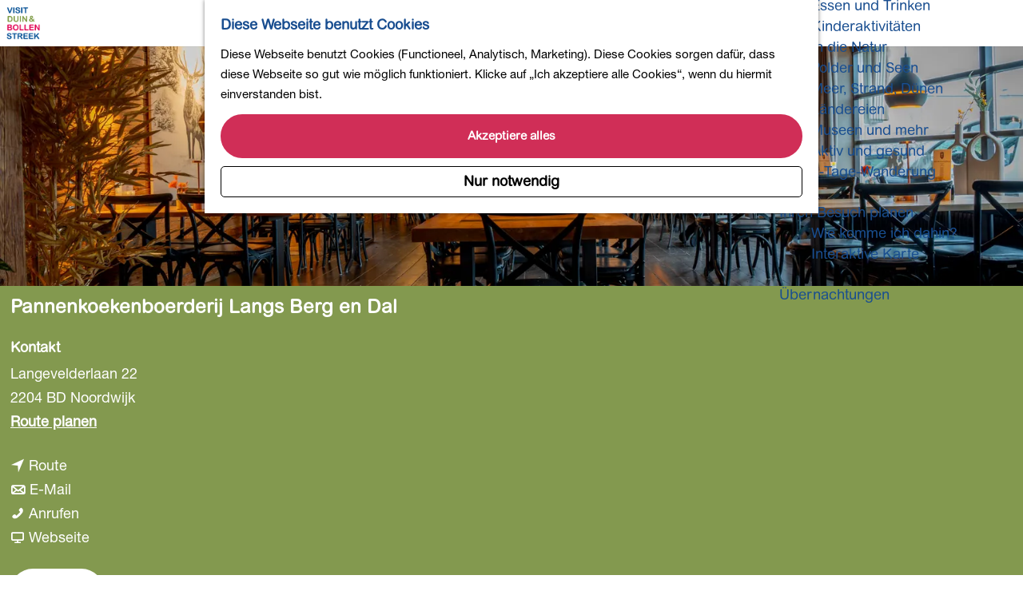

--- FILE ---
content_type: text/html; charset=UTF-8
request_url: https://www.visitduinenbollenstreek.nl/de/standorte/556953760/pannenkoekenboerderij-langs-berg-en-dal
body_size: 12978
content:
<!DOCTYPE html>
<html lang="de">
<head>
    <meta charset="utf-8">
    <meta http-equiv="X-UA-Compatible" content="IE=edge">
    <meta name="viewport" content="width=device-width, initial-scale=1.0">
    <meta name="theme-color" content="#194E90">
    <meta name="msvalidate.01" content="0165B6DFBFDC76DB95E5AD1E4C980388" />

    <title>
    Pannenkoekenboerderij Langs Berg en Dal | Visit Duin- &amp; Bollenstreek
    </title>

                                            <script>
                window.dataLayer = window.dataLayer || [];
                function gtag(){dataLayer.push(arguments);}

                gtag('consent', 'default', {
                    'ad_personalization': 'denied',
                    'ad_storage': 'denied',
                    'ad_user_data': 'denied',
                    'analytics_storage': 'denied',
                    'functionality_storage': 'denied',
                    'personalization_storage': 'denied',
                    'security_storage': 'granted',
                    'wait_for_update': 500
                });
                gtag('set', 'ads_data_redaction', true);
            </script>
                                    <!-- Google Tag Manager -->
            <script>(function(w,d,s,l,i){w[l]=w[l]||[];w[l].push(
                    {'gtm.start': new Date().getTime(),event:'gtm.js'}
                );var f=d.getElementsByTagName(s)[0],
                    j=d.createElement(s),dl=l!='dataLayer'?'&l='+l:'';j.async=true;j.src=
                    'https://www.googletagmanager.com/gtm.js?id='+i+dl;f.parentNode.insertBefore(j,f);
                })(window,document,'script','dataLayer','GTM-TRG8XSC');
            </script>
            <!-- End Google Tag Manager -->
                                

                        <link rel="alternate" href="https://www.visitduinenbollenstreek.nl/nl/locaties/556953760/pannenkoekenboerderij-langs-berg-en-dal" hreflang="nl"/>
            <link rel="alternate" href="https://www.visitduinenbollenstreek.nl/en/locations/556953760/pannenkoekenboerderij-langs-berg-en-dal" hreflang="en"/>
            <link rel="alternate" href="https://www.visitduinenbollenstreek.nl/de/standorte/556953760/pannenkoekenboerderij-langs-berg-en-dal" hreflang="de"/>
        
            

    <link rel="canonical" href="https://www.visitduinenbollenstreek.nl/de/standorte/556953760/pannenkoekenboerderij-langs-berg-en-dal" />



            <meta name="description" content="Pfannkuchen-Bauernhof Langs Berg en Dal ist das Restaurant in Noordwijk für herrliche Mahlzeiten mit Pfannkuchen oder andere Gerichte, eine Tasse Kaffee, einen Drink oder eine Feier.">
        
                                <meta property="og:title" content="Pannenkoekenboerderij Langs Berg en Dal" />
                                <meta property="og:description" content="Pfannkuchen-Bauernhof Langs Berg en Dal ist das Restaurant in Noordwijk für herrliche Mahlzeiten mit Pfannkuchen oder andere Gerichte, eine Tasse Kaffee, einen Drink oder eine Feier." />
                                <meta property="og:url" content="https://www.visitduinenbollenstreek.nl/de/standorte/556953760/pannenkoekenboerderij-langs-berg-en-dal" />
                                <meta property="og:type" content="website" />
                                                <meta property="og:image" content="https://assets.plaece.nl/thumb/xtkpeHcdUYbfrZVUZdFaDVQ1EXlhywin7q0P1FWjPEE/resizing_type:fit/width:650/height:366/gravity:sm/aHR0cHM6Ly9hc3NldHMucGxhZWNlLm5sL29kcC1ib2xsZW5zdHJlZWsvaW1hZ2UvbGFuZ3NiZXJnZW5kYWwtMS0zOTM2NjUwMjdfMDE5NGY3OGQtNWNjOC03N2FkLThiN2QtYjNlYWFjYWI5OWM1LmpwZw.jpg" />
                                                            <meta property="og:image" content="https://assets.plaece.nl/thumb/bpf5ufFQWYUfXPHdnK-46Oz1MdS2lmtD4Trf5upmlAM/resizing_type:fit/width:650/height:366/gravity:sm/aHR0cHM6Ly9hc3NldHMucGxhZWNlLm5sL29kcC1ib2xsZW5zdHJlZWsvaW1hZ2UvbGFuZ3NiZXJnZW5kYWwtMi0yMzY0ODkxMzM1XzAxOTRmNzhkLTVkMWMtN2Q3OC05YjNkLTg5ZGYyMjFjNzgxZS5qcGc.jpg" />
                                                            <meta property="og:image" content="https://assets.plaece.nl/thumb/HpNi2IwWhKx-lGoY8kM-KNehClIAsc_NMwjnxXtMm1w/resizing_type:fit/width:650/height:366/gravity:sm/aHR0cHM6Ly9hc3NldHMucGxhZWNlLm5sL29kcC1ib2xsZW5zdHJlZWsvaW1hZ2UvbGFuZ3NiZXJnZW5kYWwtMy0yOTY2MDEzMzlfMDE5NGY3OGQtNWQ1Yi03OTNkLTlmNjgtZjhhYzFjNzQxY2I4LmpwZw.jpg" />
                                                            <meta property="og:image" content="https://assets.plaece.nl/thumb/D_uJV8uBpoBrzc2Hm_wfejzJKqyL3Hs0fbe4vbXiac8/resizing_type:fit/width:650/height:366/gravity:sm/aHR0cHM6Ly9hc3NldHMucGxhZWNlLm5sL29kcC1ib2xsZW5zdHJlZWsvaW1hZ2UvbGFuZ3NiZXJnZW5kYWwtNC0yMjQxOTM5NDdfMDE5NGY3OGQtNWRjYy03OTAxLTllYzctZDA4NTNhNjdjYTE4LmpwZw.jpg" />
                        

                                <meta name="twitter:card" content="summary" />
                                <meta name="twitter:title" content="Pannenkoekenboerderij Langs Berg en Dal" />
                                <meta name="twitter:description" content="Pfannkuchen-Bauernhof Langs Berg en Dal ist das Restaurant in Noordwijk für herrliche Mahlzeiten mit Pfannkuchen oder andere Gerichte, eine Tasse Kaffee, einen Drink oder eine Feier." />
            






    
        <link rel="shortcut icon" href="/build/assets/favicon.b3782dc34b02445488b1.ico" type="image/x-icon">
<link rel="apple-touch-icon" href="/build/assets/apple-touch-icon-152x152.e8363d3405fa63065d35.png">


        <link rel="preconnect" href="https://use.typekit.net" crossorigin />
    <link rel="stylesheet" href="https://use.typekit.net/djn4hvy.css">
    <link rel="stylesheet" href="https://fast.fonts.net/lt/1.css?apiType=css&c=72a6516a-13ea-413d-ad79-37821356080a&fontids=5664093,5698335">

            <link rel="stylesheet" href="/build/main.38f66764b4fc518eaab0.css">
    <link rel="stylesheet" href="/build/main-print.fe092b48f57aaf4ba50a.css" media="print">


        <script src="/build/runtime.d1024ca4c2cc37453379.bundle.js" defer></script>
<script src="/build/main.adc33aba42791edbbb5f.bundle.js" defer></script>

<script>
    var odpClientApi = 'https\u003A\/\/www.visitduinenbollenstreek.nl\/_client\/de\/odp\/api';
    var clientFavorites = 'https\u003A\/\/www.visitduinenbollenstreek.nl\/_client\/favorite';
</script>


        
    <script src="https://cdnjs.cloudflare.com/ajax/libs/jquery/2.2.4/jquery.min.js" integrity="sha512-DUC8yqWf7ez3JD1jszxCWSVB0DMP78eOyBpMa5aJki1bIRARykviOuImIczkxlj1KhVSyS16w2FSQetkD4UU2w==" crossorigin="anonymous" referrerpolicy="no-referrer"></script>
</head>

<body class="body--theme-default " data-ga-value=556953760                                                     data-has-no-pageparts="true"
             data-instant-intensity="viewport" data-cookie-bundle-enabled="true">
                                                    <!-- Google Tag Manager (noscript) -->
            <noscript>
                <iframe src="https://www.googletagmanager.com/ns.html?id=GTM-TRG8XSC"
                    height="0" width="0" style="display:none;visibility:hidden"></iframe>
            </noscript>
            <!-- End Google Tag Manager (noscript) -->
                        

                
    <header class="main-header navigation-is-closed">
        <a href="#main" class="header__skiplink">Direkt zum Hauptinhalt</a>
        <div class="container-fluid">
                            <a href="/de" class="main-header__logo">
            <img src="/build/assets/general/logo.29993b9cf4650c3cbedf.png"
                    alt="Visit Duin- &amp; Bollenstreek Logo"
                    class="main-header__logo__img">
            <span class="sr-only">Gehen Sie zur Homepage</span>
        </a>
    
                    <nav id="main-nav" class="main-header__nav main-nav" aria-label="Primär">
        <ul class="menu">
                                                                                                                                <li class="main-nav__parent-wrapper main-nav-parent__theme--default">
                <a href="/de/kalender" class="main-nav__link main-nav__link-parent       main-nav-parent-link__theme--default"
                                
                >
                            <span class="main-nav__link-title button-content--reset">Kalender</span>
                                                                                                                                    </a>
                                </li>
                                                                                            <li class="main-nav__parent-wrapper main-nav__parent-wrapper--has-children" data-a11y="close">
                                                        <a href="/de/die-region" class="main-nav__link main-nav__link-parent main-nav__link--has-children      main-nav-parent-link__theme--default"
                aria-haspopup="true" aria-expanded="false"
                aria-controls="menu__children-17"                
                >
                            <span class="main-nav__link-title button-content--reset">Die Region</span>
                                                                                                                                    </a>
                                                                                    <ul id="menu__children-17" class="menu__children">
                                                                    <li class="main-nav__child-wrapper main-nav-child__theme--default">
                <a href="/de/die-region/warmond" class="main-nav__link main-nav__link-child       main-nav-child-link__theme--default"
                                
                >
                            <span class="main-nav__link-title button-content--reset">Warmond</span>
                                                                                                                                    </a>
                                </li>
                                                                        <li class="main-nav__child-wrapper main-nav-child__theme--default">
                <a href="/de/die-region/noordwijk" class="main-nav__link main-nav__link-child       main-nav-child-link__theme--default"
                                
                >
                            <span class="main-nav__link-title button-content--reset">Noordwijk</span>
                                                                                                                                    </a>
                                </li>
                                                                        <li class="main-nav__child-wrapper main-nav-child__theme--default">
                <a href="/de/die-region/lisse" class="main-nav__link main-nav__link-child       main-nav-child-link__theme--default"
                                
                >
                            <span class="main-nav__link-title button-content--reset">Visit Lisse Fremdenverkehrsbüro</span>
                                                                                                                                    </a>
                                </li>
                                                </ul>
                                            </li>
                                    <li class="main-nav__parent-wrapper main-nav__parent-wrapper--has-children" data-a11y="close">
                                                        <a href="/de/sehen-und-tun" class="main-nav__link main-nav__link-parent main-nav__link--has-children      main-nav-parent-link__theme--default"
                aria-haspopup="true" aria-expanded="false"
                aria-controls="menu__children-23"                
                >
                            <span class="main-nav__link-title button-content--reset">Sehen und Tun</span>
                                                                                                                                    </a>
                                                                                    <ul id="menu__children-23" class="menu__children">
                                                                    <li class="main-nav__child-wrapper main-nav-child__theme--default">
                <a href="/de/sehen-und-tun/radfahren" class="main-nav__link main-nav__link-child       main-nav-child-link__theme--default"
                                
                >
                            <span class="main-nav__link-title button-content--reset">Radfahren</span>
                                                                                                                                    </a>
                                </li>
                                                                        <li class="main-nav__child-wrapper main-nav-child__theme--default">
                <a href="/de/sehen-und-tun/wandern" class="main-nav__link main-nav__link-child       main-nav-child-link__theme--default"
                                
                >
                            <span class="main-nav__link-title button-content--reset">Wandern</span>
                                                                                                                                    </a>
                                </li>
                                                                        <li class="main-nav__child-wrapper main-nav-child__theme--default">
                <a href="/de/sehen-und-tun/einkaufen" class="main-nav__link main-nav__link-child       main-nav-child-link__theme--default"
                                
                >
                            <span class="main-nav__link-title button-content--reset">Einkaufen</span>
                                                                                                                                    </a>
                                </li>
                                                                        <li class="main-nav__child-wrapper main-nav-child__theme--default">
                <a href="/de/sehen-und-tun/essen-und-trinken" class="main-nav__link main-nav__link-child       main-nav-child-link__theme--default"
                                
                >
                            <span class="main-nav__link-title button-content--reset">Essen und Trinken</span>
                                                                                                                                    </a>
                                </li>
                                                                        <li class="main-nav__child-wrapper main-nav-child__theme--default">
                <a href="/de/sehen-und-tun/kinderaktivitaten" class="main-nav__link main-nav__link-child       main-nav-child-link__theme--default"
                                
                >
                            <span class="main-nav__link-title button-content--reset">Kinderaktivitäten</span>
                                                                                                                                    </a>
                                </li>
                                                                        <li class="main-nav__child-wrapper main-nav-child__theme--default">
                <a href="/de/sehen-und-tun/in-die-natur" class="main-nav__link main-nav__link-child       main-nav-child-link__theme--default"
                                
                >
                            <span class="main-nav__link-title button-content--reset">In die Natur</span>
                                                                                                                                    </a>
                                </li>
                                                                        <li class="main-nav__child-wrapper main-nav-child__theme--default">
                <a href="/de/sehen-und-tun/polder-und-seen" class="main-nav__link main-nav__link-child       main-nav-child-link__theme--default"
                                
                >
                            <span class="main-nav__link-title button-content--reset">Polder und Seen</span>
                                                                                                                                    </a>
                                </li>
                                                                        <li class="main-nav__child-wrapper main-nav-child__theme--default">
                <a href="/de/sehen-und-tun/meer-strand-dunen" class="main-nav__link main-nav__link-child       main-nav-child-link__theme--default"
                                
                >
                            <span class="main-nav__link-title button-content--reset">Meer, Strand, Dünen</span>
                                                                                                                                    </a>
                                </li>
                                                                        <li class="main-nav__child-wrapper main-nav-child__theme--default">
                <a href="/de/sehen-und-tun/landereien" class="main-nav__link main-nav__link-child       main-nav-child-link__theme--default"
                                
                >
                            <span class="main-nav__link-title button-content--reset">Ländereien</span>
                                                                                                                                    </a>
                                </li>
                                                                        <li class="main-nav__child-wrapper main-nav-child__theme--default">
                <a href="/de/sehen-und-tun/musea-en-meer" class="main-nav__link main-nav__link-child       main-nav-child-link__theme--default"
                                
                >
                            <span class="main-nav__link-title button-content--reset">Museen und mehr</span>
                                                                                                                                    </a>
                                </li>
                                                                        <li class="main-nav__child-wrapper main-nav-child__theme--default">
                <a href="/de/sehen-und-tun/aktiv-und-gesund" class="main-nav__link main-nav__link-child       main-nav-child-link__theme--default"
                                
                >
                            <span class="main-nav__link-title button-content--reset">Aktiv und gesund</span>
                                                                                                                                    </a>
                                </li>
                                                                        <li class="main-nav__child-wrapper main-nav-child__theme--default">
                <a href="/de/sehen-und-tun/4-tage-wanderung" class="main-nav__link main-nav__link-child       main-nav-child-link__theme--default"
                                
                >
                            <span class="main-nav__link-title button-content--reset">4-Tage-Wanderung</span>
                                                                                                                                    </a>
                                </li>
                                                </ul>
                                            </li>
                                    <li class="main-nav__parent-wrapper main-nav__parent-wrapper--has-children" data-a11y="close">
                                                        <a href="/de/ihren-besuch-planen" class="main-nav__link main-nav__link-parent main-nav__link--has-children      main-nav-parent-link__theme--default"
                aria-haspopup="true" aria-expanded="false"
                aria-controls="menu__children-24"                
                >
                            <span class="main-nav__link-title button-content--reset">Ihren Besuch planen</span>
                                                                                                                                    </a>
                                                                                    <ul id="menu__children-24" class="menu__children">
                                                                    <li class="main-nav__child-wrapper main-nav-child__theme--default">
                <a href="/de/ihren-besuch-planen/wie-komme-ich-dahin" class="main-nav__link main-nav__link-child       main-nav-child-link__theme--default"
                                
                >
                            <span class="main-nav__link-title button-content--reset">Wie komme ich dahin?</span>
                                                                                                                                    </a>
                                </li>
                                                                        <li class="main-nav__child-wrapper main-nav-child__theme--default">
                <a href="/de/ihren-besuch-planen/interaktive-karte" class="main-nav__link main-nav__link-child       main-nav-child-link__theme--default"
                                
                >
                            <span class="main-nav__link-title button-content--reset">Interaktive Karte</span>
                                                                                                                                    </a>
                                </li>
                                                </ul>
                                            </li>
                                                                        <li class="main-nav__parent-wrapper main-nav-parent__theme--default">
                <a href="/de/ubernachtungen" class="main-nav__link main-nav__link-parent       main-nav-parent-link__theme--default"
                                
                >
                            <span class="main-nav__link-title button-content--reset">Übernachtungen</span>
                                                                                                                                    </a>
                                </li>
                                                                                                        </ul>
    </nav>
    <div class="main-nav__overlay"></div>

                <ul class="handles">
                                        
                                                                <li class="handles__item handles__item--map">
                    <a href="/de/ihren-besuch-planen/interaktive-karte" class="handles__link " >
                        <span class="handles__icon icon-font icon-fill-marker2" aria-hidden="true"></span>
                        <span class="handles__name">Karte</span>
                    </a>
                </li>
                    
                                                                <li class="handles__item handles__item--search">
                    <a href="/de/suchen" class="handles__link " >
                        <span class="handles__icon icon-font icon-fill-magnifyglass" aria-hidden="true"></span>
                        <span class="handles__name">Suchen</span>
                    </a>
                </li>
                    
                                <li class="handles__item handles__item--navigation">
                <button class="handles__link handles__link--menu" aria-haspopup="dialog" aria-controls="main-nav"
                        aria-expanded="false">
                    <span class="handles__icon icon-font icon-fill-menu" title="Menü"
                            aria-hidden="true"></span>
                    <span class="handles__name">Menü</span>
                </button>
            </li>
            </ul>

                                    <nav class="language-nav" data-a11y="close" aria-labelledby="language-nav-switcher" translate="no">
                            <span id="language-nav-switcher" class="sr-only">
                    Sprache auswählen
                    <span class="sr-only" aria-current="true">Aktuelle Sprache: Deutsch</span>
                </span>
                                        <button class="language-nav__item language-nav__item--de language-nav__active-lang"
                        aria-expanded="false" aria-controls="language-nav__items" aria-haspopup="true"
                        aria-labelledby="language-nav-switcher">
                    <span class="language-nav__text" aria-hidden="true">de</span>
                </button>
                <span class="language-nav__item language-nav__item--de language-nav__active-lang" aria-labelledby="language-nav-switcher">
                    <span class="language-nav__text" aria-hidden="true">de</span>
                </span>
                                        <div id="language-nav__items" class="language-nav__items">
                                                                                                        <a href="https://www.visitduinenbollenstreek.nl/nl/locaties/556953760/pannenkoekenboerderij-langs-berg-en-dal"
                                   class="language-nav__item language-nav__item--nl language-nav__link"
                                   lang="nl" hreflang="nl">
                                                                            <span class="language-nav__text" aria-hidden="true">nl</span>
                                                                                                                <span class="sr-only">Ga naar de Nederlandse pagina</span>
                                                                    </a>
                                                                                                                                                            <a href="https://www.visitduinenbollenstreek.nl/en/locations/556953760/pannenkoekenboerderij-langs-berg-en-dal"
                                   class="language-nav__item language-nav__item--en language-nav__link"
                                   lang="en" hreflang="en">
                                                                            <span class="language-nav__text" aria-hidden="true">en</span>
                                                                                                                <span class="sr-only">Go to the English page</span>
                                                                    </a>
                                                                                        </div>
                    </nav>
    
        </div>
    </header>

    
        <main id="main">
        
                
            

    <div class="odp-detail-container odp-detail-container--stretch-full odp-detail-container--stretch-full--location">
        <script type="application/ld+json">{
    "@context": "http://schema.org",
    "name": "Pannenkoekenboerderij Langs Berg en Dal",
    "description": "Pfannkuchen-Bauernhof Langs Berg en Dal ist das Restaurant in Noordwijk f\u00fcr herrliche Mahlzeiten mit Pfannkuchen oder andere Gerichte, eine Tasse Kaffee, einen Drink oder eine Feier.",
    "image": "https://assets.plaece.nl/odp-bollenstreek/image/langsbergendal-1-393665027_0194f78d-5cc8-77ad-8b7d-b3eaacab99c5.jpg",
    "@type": "Place",
    "address": {
        "@type": "PostalAddress",
        "addressCountry": "NL",
        "postalCode": "2204 BD",
        "streetAddress": "Langevelderlaan 22",
        "addressLocality": "Noordwijk"
    },
    "geo": {
        "latitude": 52.283276,
        "longitude": 4.486175,
        "@type": "GeoCoordinates"
    },
    "telephone": "+31 (0)252 - 372 474"
}</script>
                        <script>
          window.dataLayer = window.dataLayer || [];
          window.dataLayer.push({"categories":["pannenkoekenrestaurant"],"city":"Noordwijk"});
        </script>
    

        
                <div class="item-details general-content ">
                                    

                    
        <div class="item-details__item-details-header">
            <div class="item-details__contact-block">
                    <h1 class="item__title">Pannenkoekenboerderij Langs Berg en Dal</h1>

                                            <div class="odp-contact-information--container item-details__block">
                            <span class="anchor" id="item-details__contact-information"></span>
                                        <div class="odp-contact-information">
                                            <h2 class="odp-contact-information__header">Kontakt</h2>
                                                                                            <div class="odp-contact-information__column">
                                        <address class="odp-contact-information__address">
                                                                                                            
                
                                                        Langevelderlaan 22<br/>
                                                        2204 BD Noordwijk
                                    
    </address>

                                            <a                             href="https://www.google.com/maps/dir/?api=1&amp;destination=52.283276%2C4.486175"
                                                class="odp-contact-information__route__link"
                                                data-ga-category="item-generic"
                                                data-ga-action="generic-route"
                                                target="_blank"
                    >                Route planen
                <span class="sr-only">bis Pannenkoekenboerderij Langs Berg en Dal</span>
                <br/>
            </a>                                <p class="odp-contact-information__route__distance"
            data-controller="distance"
            data-distance-to-value="52.283276, 4.486175"
            data-distance-long-unit-value=" km"
            data-distance-short-unit-value=" m"
            data-distance-label-value="vanaf jouw locatie"
        >
        </p>
    
    
                            </div>
                                                                                        <div class="odp-contact-information__column">
                                <ul class="list--reset odp-contact-information__contact-options">
                                                                            <li class="list-item--reset contact-options__option contact-options__option--route">
            <a                             href="https://www.google.com/maps/dir/?api=1&amp;destination=52.283276%2C4.486175"
                                                class="contact-options__link"
                                                data-ga-category="item-generic"
                                                data-ga-action="generic-route"
                    >                    <span class="contact-information__icon contact-options__icon icon-font icon-fill-gps"
                          aria-hidden="true"></span>
                                            <span class="contact-options__short-label">Route</span>
                        <span class="contact-options__long-label">Route planen</span>
                                                                <span class="sr-only">bis Pannenkoekenboerderij Langs Berg en Dal</span>
                                    </a>        </li>
    
                                                                                                            <li class="list-item--reset contact-options__option contact-options__option--email">
            <a                             href="mailto:info@langsbergendal.nl"
                                                class="contact-options__link"
                                                data-ga-category="item-generic"
                                                data-ga-action="generic-email"
                    >                    <span class="contact-information__icon contact-options__icon icon-font icon-fill-envelope"
                          aria-hidden="true"></span>
                                            <span class="contact-options__short-label">E-Mail</span>
                        <span class="contact-options__long-label">Schicke eine E-Mail</span>
                                                                <span class="sr-only">bis Pannenkoekenboerderij Langs Berg en Dal</span>
                                    </a>        </li>
    
                                                                                                            <li class="list-item--reset contact-options__option contact-options__option--phone">
            <a                             href="tel:+31(0)252-372474"
                                                class="contact-options__link"
                                                data-ga-category="item-generic"
                                                data-ga-action="generic-phone"
                    >                    <span class="contact-information__icon contact-options__icon icon-font icon-fill-phone"
                          aria-hidden="true"></span>
                                            <span class="contact-options__short-label">Anrufen</span>
                        <span class="contact-options__long-label">Anrufen: +31 (0)252 - 372 474</span>
                                                                <span class="sr-only">Pannenkoekenboerderij Langs Berg en Dal</span>
                                    </a>        </li>
    
                                                                                                            <li class="list-item--reset contact-options__option contact-options__option--url">
            <a                             href="http://www.langsbergendal.nl"
                                                class="contact-options__link"
                                                data-ga-category="item-generic"
                                                data-ga-action="generic-url-external"
                    >                    <span class="contact-information__icon contact-options__icon icon-font icon-fill-monitor"
                          aria-hidden="true"></span>
                                            <span class="contact-options__short-label">Webseite</span>
                        <span class="contact-options__long-label">Besuche unsere Webseite</span>
                                                                <span class="sr-only">ab Pannenkoekenboerderij Langs Berg en Dal</span>
                                    </a>        </li>
    
                        </ul>

                                                    
                        </div>
                                                                                                                                                                <p class="odp-contact-information__cta-wrapper">
                                        <a                             href="https://www.langsbergendal.nl/de/home/"
                                                data-ga-category="item-generic"
                                                data-ga-action="generic-website"
                                                class="odp-contact-information__cta-button"
                                        >                                                    Mehr info
                                            </a>                                        </p>
                        
                                    
                                    </div>
                    </div>
    
            </div>
            <div class="item-details__image">
                                                    <div class="item__full-width-header item-header--has-files location-header-has-files   ">
                    <span class="anchor" id="item-details__media"></span>
                                                                                                                                                                                                                                                                <picture class="img__wrapper img--theme-default item-detail__location-header item-detail__header "
                    >
                                                                                                                                                                        <source type="image/webp"
                                        srcset="https://assets.plaece.nl/thumb/hXZY8K6Yfa8RmnR3AzbZ-yim1hiVu50xRAuKAdp5rDM/resizing_type:fit/width:960/height:0/gravity:sm/enlarge:0/aHR0cHM6Ly9hc3NldHMucGxhZWNlLm5sL29kcC1ib2xsZW5zdHJlZWsvaW1hZ2UvbGFuZ3NiZXJnZW5kYWwtMS0zOTM2NjUwMjdfMDE5NGY3OGQtNWNjOC03N2FkLThiN2QtYjNlYWFjYWI5OWM1LmpwZw.webp" media="(max-width: 500px)">
                                                                            <source srcset="https://assets.plaece.nl/thumb/6y2qCB-7v6tr0Qijbzs3EmMw6lX8I5VmQ9ieZbggNeU/resizing_type:fit/width:960/height:0/gravity:sm/enlarge:0/aHR0cHM6Ly9hc3NldHMucGxhZWNlLm5sL29kcC1ib2xsZW5zdHJlZWsvaW1hZ2UvbGFuZ3NiZXJnZW5kYWwtMS0zOTM2NjUwMjdfMDE5NGY3OGQtNWNjOC03N2FkLThiN2QtYjNlYWFjYWI5OWM1LmpwZw.jpg" media="(max-width: 500px)">
                                                                                                                                                        <source type="image/webp"
                                        srcset="https://assets.plaece.nl/thumb/izM6ak65FypZbtkF6aKtYbzTSTjIJLDFZXxLt9H2nb4/resizing_type:fit/width:1280/height:0/gravity:sm/enlarge:0/aHR0cHM6Ly9hc3NldHMucGxhZWNlLm5sL29kcC1ib2xsZW5zdHJlZWsvaW1hZ2UvbGFuZ3NiZXJnZW5kYWwtMS0zOTM2NjUwMjdfMDE5NGY3OGQtNWNjOC03N2FkLThiN2QtYjNlYWFjYWI5OWM1LmpwZw.webp" media="(max-width: 1079px)">
                                                                            <source srcset="https://assets.plaece.nl/thumb/p7QQjvXOFKPs8lYQcmy3yJggqnJ4lDiTi3IvVGQhP4I/resizing_type:fit/width:1280/height:0/gravity:sm/enlarge:0/aHR0cHM6Ly9hc3NldHMucGxhZWNlLm5sL29kcC1ib2xsZW5zdHJlZWsvaW1hZ2UvbGFuZ3NiZXJnZW5kYWwtMS0zOTM2NjUwMjdfMDE5NGY3OGQtNWNjOC03N2FkLThiN2QtYjNlYWFjYWI5OWM1LmpwZw.jpg" media="(max-width: 1079px)">
                                                                                                                                                        <source type="image/webp"
                                        srcset="https://assets.plaece.nl/thumb/gH8WBuUWXuxQm3q8zVMNsWMeQm7RaccaJw-KwBvPH1Q/resizing_type:fit/width:1580/height:0/gravity:sm/enlarge:0/aHR0cHM6Ly9hc3NldHMucGxhZWNlLm5sL29kcC1ib2xsZW5zdHJlZWsvaW1hZ2UvbGFuZ3NiZXJnZW5kYWwtMS0zOTM2NjUwMjdfMDE5NGY3OGQtNWNjOC03N2FkLThiN2QtYjNlYWFjYWI5OWM1LmpwZw.webp" media="(max-width: 1650px)">
                                                                            <source srcset="https://assets.plaece.nl/thumb/zDRxKy850Mr4NEP_WlRMYgUkV4RrUuI4khBSlpXSRp0/resizing_type:fit/width:1580/height:0/gravity:sm/enlarge:0/aHR0cHM6Ly9hc3NldHMucGxhZWNlLm5sL29kcC1ib2xsZW5zdHJlZWsvaW1hZ2UvbGFuZ3NiZXJnZW5kYWwtMS0zOTM2NjUwMjdfMDE5NGY3OGQtNWNjOC03N2FkLThiN2QtYjNlYWFjYWI5OWM1LmpwZw.jpg" media="(max-width: 1650px)">
                                                                                                                                                        <source type="image/webp"
                                        srcset="https://assets.plaece.nl/thumb/OdJxOuuwAhOD7-xr8N0OYvBJrqE00vah4DyBqwDA7-g/resizing_type:fit/width:1900/height:0/gravity:sm/enlarge:0/aHR0cHM6Ly9hc3NldHMucGxhZWNlLm5sL29kcC1ib2xsZW5zdHJlZWsvaW1hZ2UvbGFuZ3NiZXJnZW5kYWwtMS0zOTM2NjUwMjdfMDE5NGY3OGQtNWNjOC03N2FkLThiN2QtYjNlYWFjYWI5OWM1LmpwZw.webp">
                                                                            <source srcset="https://assets.plaece.nl/thumb/bS3RnNmVn2V35sl3e5er3GjN6vPkDFOvNd7gZ6ZUelo/resizing_type:fit/width:1900/height:0/gravity:sm/enlarge:0/aHR0cHM6Ly9hc3NldHMucGxhZWNlLm5sL29kcC1ib2xsZW5zdHJlZWsvaW1hZ2UvbGFuZ3NiZXJnZW5kYWwtMS0zOTM2NjUwMjdfMDE5NGY3OGQtNWNjOC03N2FkLThiN2QtYjNlYWFjYWI5OWM1LmpwZw.jpg">
                                                    <img src="https://assets.plaece.nl/thumb/6y2qCB-7v6tr0Qijbzs3EmMw6lX8I5VmQ9ieZbggNeU/resizing_type:fit/width:960/height:0/gravity:sm/enlarge:0/aHR0cHM6Ly9hc3NldHMucGxhZWNlLm5sL29kcC1ib2xsZW5zdHJlZWsvaW1hZ2UvbGFuZ3NiZXJnZW5kYWwtMS0zOTM2NjUwMjdfMDE5NGY3OGQtNWNjOC03N2FkLThiN2QtYjNlYWFjYWI5OWM1LmpwZw.jpg"
                        class="img__main "
                        alt="" 
                        >
            </picture>
                                                            </div>

            </div>
        </div>

        <div class="item-details__item-details-body item-details__location-details-body container-fluid">
            <div class="item-details__left-column">
                        

                                                    <p class="item-details__short-description">Pfannkuchen-Bauernhof Langs Berg en Dal ist das Restaurant in Noordwijk für herrliche Mahlzeiten mit Pfannkuchen oder andere Gerichte, eine Tasse Kaffee, einen Drink oder eine Feier.</p>
                
                                                <div class="item-details__long-description-wrapper item-details__block" data-class-toggle-container="item-details__long-description-wrapper--show-more" >
                <span class="anchor" id="item-details__description"></span>

            <div class="item-details__long-description" data-class-toggle-target="item-details__long-description-wrapper--show-more">
                                    <div id="item-short-description" class="item-details__long-description__short">
                        <p>Genießen Sie die wunderschöne Umgebung mit Wald, Dünen und Strand und alles, was wir zu bieten haben.</p>
                    </div>
                            </div>
                                                </div>
    
                                                <div class="item-details__openingtimes-wrapper item-details__block" data-openingtimes-wrapper>
                    <span id="item-details__openingtimes" class="anchor"></span>

                                    <h2 class="item-details__heading item-details__heading-openingtimes">Öffnungszeiten</h2>
                                                                    <ul class="calendar-container">
                                                        <li class="calendar-rule">
                <span class="calendar-item calendar__date">
            Jeden montag
        </span>
                    <span class="calendar-item calendar__time">von 10:00 bis 21:00</span>
                    </li>

                                                <li class="calendar-rule">
                <span class="calendar-item calendar__date">
            Jeden dienstag
        </span>
                    <span class="calendar-item calendar__time">von 10:00 bis 21:00</span>
                    </li>

                                                <li class="calendar-rule">
                <span class="calendar-item calendar__date">
            Jeden mittwoch
        </span>
                    <span class="calendar-item calendar__time">von 10:00 bis 21:00</span>
                    </li>

                                                <li class="calendar-rule">
                <span class="calendar-item calendar__date">
            Jeden donnerstag
        </span>
                    <span class="calendar-item calendar__time">von 09:00 bis 22:00</span>
                    </li>

                                                <li class="calendar-rule">
                <span class="calendar-item calendar__date">
            Jeden freitag
        </span>
                    <span class="calendar-item calendar__time">von 09:00 bis 22:00</span>
                    </li>

                                                <li class="calendar-rule">
                <span class="calendar-item calendar__date">
            Jeden samstag
        </span>
                    <span class="calendar-item calendar__time">von 09:00 bis 22:00</span>
                    </li>

                                                <li class="calendar-rule">
                <span class="calendar-item calendar__date">
            Jeden sonntag
        </span>
                    <span class="calendar-item calendar__time">von 09:00 bis 22:00</span>
                    </li>

                                                                                                            </ul>
                
            </div>
            
                            
                                <div class="item-details__item-features-wrapper item-details__block">
                            <span class="anchor" id="item-details__features"></span>
                                        <h2 class="item-details__heading item-details__heading-attributes">Merkmale</h2>
                                        <div class="item-features__wrapper">
                                                                                                            <button class="button--reset feature-toggle" data-accordion aria-controls="accordion-content-essgelegenheit" aria-expanded="false" id="accordion-title-essgelegenheit">
                        Essgelegenheit
                        <span class="button-content--reset feature-toggle__icon icon-font icon-fill-chevron-down" aria-hidden="true"></span>
                    </button>
                                                        <ul class="feature-container feature-item__features-wrapper accordion__content list--reset" id="accordion-content-essgelegenheit" aria-hidden="true" aria-labelledby="accordion-title-essgelegenheit">
                                                                                                <li class="feature-item feature-item__multichoice feature-item__feature list-item--reset">
                                            <span class="label feature-item__feature-label">Art der Essgelegenheit:</span>
                        <span class="value feature-item__feature-value">Restaurant</span>
                                        </li>
                                                                                                <li class="feature-item feature-item__multichoice feature-item__feature list-item--reset">
                                            <span class="label feature-item__feature-label">Nationalität der Küche:</span>
                        <span class="value feature-item__feature-value">Niederländisch</span>
                                        </li>
                                                                                                <li class="feature-item feature-item__multichoice feature-item__feature list-item--reset">
                                            <span class="label feature-item__feature-label">Spezialitäten-Küche:</span>
                        <span class="value feature-item__feature-value">Pfannkuchen</span>
                                        </li>
                                </ul>
                                                                                <button class="button--reset feature-toggle" data-accordion aria-controls="accordion-content-zielgruppe" aria-expanded="false" id="accordion-title-zielgruppe">
                        Zielgruppe
                        <span class="button-content--reset feature-toggle__icon icon-font icon-fill-chevron-down" aria-hidden="true"></span>
                    </button>
                                                        <ul class="feature-container feature-item__features-wrapper accordion__content list--reset" id="accordion-content-zielgruppe" aria-hidden="true" aria-labelledby="accordion-title-zielgruppe">
                                                                                                <li class="feature-item feature-item__flag feature-item__feature list-item--reset">
                                                <span class="label feature-item__feature-label">Kinder</span>
                            <span class="value feature-item__feature-value">Ja</span>
                                        </li>
                                                                                                <li class="feature-item feature-item__flag feature-item__feature list-item--reset">
                                                <span class="label feature-item__feature-label">Familien</span>
                            <span class="value feature-item__feature-value">Ja</span>
                                        </li>
                                </ul>
                                                                                <button class="button--reset feature-toggle" data-accordion aria-controls="accordion-content-haustiere" aria-expanded="false" id="accordion-title-haustiere">
                        Haustiere
                        <span class="button-content--reset feature-toggle__icon icon-font icon-fill-chevron-down" aria-hidden="true"></span>
                    </button>
                                                        <ul class="feature-container feature-item__features-wrapper accordion__content list--reset" id="accordion-content-haustiere" aria-hidden="true" aria-labelledby="accordion-title-haustiere">
                                                                                                <li class="feature-item feature-item__choice feature-item__feature list-item--reset">
                                            <span class="label feature-item__feature-label">Haustiere:</span>
                        <span class="value feature-item__feature-value">Haustiere gestattet</span>
                                        </li>
                                </ul>
                        
                </div>
                    </div>
    
                <div  data-controller="live" data-live-name-value="RelatedItems" data-live-url-value="/de/_components/RelatedItems" id="live-3545601799-0" data-live-props-value="{&quot;tabs&quot;:[],&quot;item&quot;:&quot;{\&quot;id\&quot;:4272,\&quot;locale\&quot;:\&quot;de\&quot;,\&quot;tags\&quot;:[\&quot;kids\&quot;,\&quot;pannenkoeken\&quot;,\&quot;noordwijk\&quot;],\&quot;markers\&quot;:[\&quot;2for1\&quot;],\&quot;categories\&quot;:[{\&quot;id\&quot;:10303}],\&quot;coordinate\&quot;:{\&quot;latitude\&quot;:52.283276,\&quot;longitude\&quot;:4.486175},\&quot;features\&quot;:{\&quot;34.1\&quot;:{\&quot;id\&quot;:\&quot;34.1\&quot;,\&quot;datatype\&quot;:\&quot;multichoice\&quot;,\&quot;value\&quot;:[{\&quot;id\&quot;:\&quot;34.1.21\&quot;,\&quot;name\&quot;:\&quot;Restaurant\&quot;}]},\&quot;34.2\&quot;:{\&quot;id\&quot;:\&quot;34.2\&quot;,\&quot;datatype\&quot;:\&quot;multichoice\&quot;,\&quot;value\&quot;:[{\&quot;id\&quot;:\&quot;34.2.33\&quot;,\&quot;name\&quot;:\&quot;Niederl\\u00e4ndisch\&quot;}]},\&quot;34.3\&quot;:{\&quot;id\&quot;:\&quot;34.3\&quot;,\&quot;datatype\&quot;:\&quot;multichoice\&quot;,\&quot;value\&quot;:[{\&quot;id\&quot;:\&quot;34.3.13\&quot;,\&quot;name\&quot;:\&quot;Pfannkuchen\&quot;}]},\&quot;8.1\&quot;:{\&quot;id\&quot;:\&quot;8.1\&quot;,\&quot;datatype\&quot;:\&quot;flag\&quot;,\&quot;value\&quot;:\&quot;1\&quot;},\&quot;8.2\&quot;:{\&quot;id\&quot;:\&quot;8.2\&quot;,\&quot;datatype\&quot;:\&quot;flag\&quot;,\&quot;value\&quot;:\&quot;1\&quot;},\&quot;31.1\&quot;:{\&quot;id\&quot;:\&quot;31.1\&quot;,\&quot;datatype\&quot;:\&quot;choice\&quot;,\&quot;value\&quot;:{\&quot;id\&quot;:\&quot;31.1.1\&quot;,\&quot;name\&quot;:\&quot;Haustiere gestattet\&quot;}}},\&quot;type\&quot;:\&quot;location\&quot;}&quot;,&quot;activeConfig&quot;:null,&quot;onlyDisplayTypes&quot;:[],&quot;@attributes&quot;:{&quot;id&quot;:&quot;live-3545601799-0&quot;},&quot;@checksum&quot;:&quot;YgYULMLsNRR+v\/YfAGLhsTG+DvZPR3Reebhpxu3P6eY=&quot;}"
            data-action="live:appear->live#$render" loading="lazy"
    >
                                                </div>

                        
            </div>
            <div class="item-details__right-column">
                                                                <div class="item-details__media-block-list-wrapper item-details__block">
                            <span class="anchor" id="item-details__lightbox"></span>
                                                    <h2 class="item-details__heading item-details__heading-media-block">Hier schon mal ein Vorgeschmack</h2>
                                                        <ul class="item-lightbox__item-container file-image tiles--media-detail"
                        data-count="4">
                                                                                                                                                                                                                                                                                        <li class="item-lightbox__item-link item-lightbox__item-link--image image-link button--reset">
                                                                                                                                                                                        <button class="button--reset item-lightbox__item-container-overlay"
                                                            data-modal-target="#impression__carousel__template"
                                                            data-modal-lightbox="#impression__carousel"
                                                            data-modal-lightbox-index="0"
                                                            aria-haspopup="dialog">
                                                        <span class="button-content--reset">Alle Mediendateien ansehen</span>
                                                    </button>
                                                                                                                                                                                                                                                                                                                                                                                                                                                        <picture class="img__wrapper img--theme-default button-content--reset item-lightbox__image"
                    >
                                                                                                                                                                        <source type="image/webp"
                                        srcset="https://assets.plaece.nl/thumb/rBkkJ9SCsrMeL_vsu5YtXeUrDT9A8QDcwHCaHSLjt6o/resizing_type:fit/width:640/height:0/gravity:sm/enlarge:0/aHR0cHM6Ly9hc3NldHMucGxhZWNlLm5sL29kcC1ib2xsZW5zdHJlZWsvaW1hZ2UvbGFuZ3NiZXJnZW5kYWwtMS0zOTM2NjUwMjdfMDE5NGY3OGQtNWNjOC03N2FkLThiN2QtYjNlYWFjYWI5OWM1LmpwZw.webp">
                                                                            <source srcset="https://assets.plaece.nl/thumb/ULyjIYK05koIdEsZp1cFysozsJPXfM-WJY6Ud5QT-Oo/resizing_type:fit/width:640/height:0/gravity:sm/enlarge:0/aHR0cHM6Ly9hc3NldHMucGxhZWNlLm5sL29kcC1ib2xsZW5zdHJlZWsvaW1hZ2UvbGFuZ3NiZXJnZW5kYWwtMS0zOTM2NjUwMjdfMDE5NGY3OGQtNWNjOC03N2FkLThiN2QtYjNlYWFjYWI5OWM1LmpwZw.jpg">
                                                    <img src="https://assets.plaece.nl/thumb/ULyjIYK05koIdEsZp1cFysozsJPXfM-WJY6Ud5QT-Oo/resizing_type:fit/width:640/height:0/gravity:sm/enlarge:0/aHR0cHM6Ly9hc3NldHMucGxhZWNlLm5sL29kcC1ib2xsZW5zdHJlZWsvaW1hZ2UvbGFuZ3NiZXJnZW5kYWwtMS0zOTM2NjUwMjdfMDE5NGY3OGQtNWNjOC03N2FkLThiN2QtYjNlYWFjYWI5OWM1LmpwZw.jpg"
                        class="img__main "
                        alt="" loading="lazy"
                        >
            </picture>
                                                                                                                                                                                                                                                                                                                                                </li>
                                                                                                                                                                                                                                                                                                                                                                            <li class="item-lightbox__item-link item-lightbox__item-link--image image-link button--reset">
                                                                                                                                                                                                                                                                                                                                                                                                                                                                                                                                            <picture class="img__wrapper img--theme-default button-content--reset item-lightbox__image"
                    >
                                                                                                                                                                        <source type="image/webp"
                                        srcset="https://assets.plaece.nl/thumb/UXLEzRXrqKHZOcn4iUe8RZqfYyvQeg02tQCM7I376TI/resizing_type:fit/width:640/height:0/gravity:sm/enlarge:0/aHR0cHM6Ly9hc3NldHMucGxhZWNlLm5sL29kcC1ib2xsZW5zdHJlZWsvaW1hZ2UvbGFuZ3NiZXJnZW5kYWwtMi0yMzY0ODkxMzM1XzAxOTRmNzhkLTVkMWMtN2Q3OC05YjNkLTg5ZGYyMjFjNzgxZS5qcGc.webp">
                                                                            <source srcset="https://assets.plaece.nl/thumb/26yVrv68NCDqw-tJWKb7SWrMh2HppovhXVZIp8fFzf0/resizing_type:fit/width:640/height:0/gravity:sm/enlarge:0/aHR0cHM6Ly9hc3NldHMucGxhZWNlLm5sL29kcC1ib2xsZW5zdHJlZWsvaW1hZ2UvbGFuZ3NiZXJnZW5kYWwtMi0yMzY0ODkxMzM1XzAxOTRmNzhkLTVkMWMtN2Q3OC05YjNkLTg5ZGYyMjFjNzgxZS5qcGc.jpg">
                                                    <img src="https://assets.plaece.nl/thumb/26yVrv68NCDqw-tJWKb7SWrMh2HppovhXVZIp8fFzf0/resizing_type:fit/width:640/height:0/gravity:sm/enlarge:0/aHR0cHM6Ly9hc3NldHMucGxhZWNlLm5sL29kcC1ib2xsZW5zdHJlZWsvaW1hZ2UvbGFuZ3NiZXJnZW5kYWwtMi0yMzY0ODkxMzM1XzAxOTRmNzhkLTVkMWMtN2Q3OC05YjNkLTg5ZGYyMjFjNzgxZS5qcGc.jpg"
                        class="img__main "
                        alt="" loading="lazy"
                        >
            </picture>
                                                                                                                                                                                                                                                                            <button class="link-overlay button--reset"
                                                            data-modal-target="#impression__carousel__template"
                                                            data-modal-lightbox="#impression__carousel"
                                                            data-modal-lightbox-index="1"
                                                            aria-haspopup="dialog">
                                                                                                                                                                                                                                    <span class="sr-only">Popup mit Bild öffnen Pannenkoekenboerderij Langs Berg en Dal</span>
                                                    </button>
                                                                                                                                                                        </li>
                                                                                                                                                                                                                                                                                                                                                                            <li class="item-lightbox__item-link item-lightbox__item-link--image image-link button--reset">
                                                                                                                                                                                                                                                                                                                                                                                                                                                                                                                                            <picture class="img__wrapper img--theme-default button-content--reset item-lightbox__image"
                    >
                                                                                                                                                                        <source type="image/webp"
                                        srcset="https://assets.plaece.nl/thumb/QdK6_e276LPU1xuF1q9uckH0lGHDDSmNbpPmDjysx90/resizing_type:fit/width:640/height:0/gravity:sm/enlarge:0/aHR0cHM6Ly9hc3NldHMucGxhZWNlLm5sL29kcC1ib2xsZW5zdHJlZWsvaW1hZ2UvbGFuZ3NiZXJnZW5kYWwtMy0yOTY2MDEzMzlfMDE5NGY3OGQtNWQ1Yi03OTNkLTlmNjgtZjhhYzFjNzQxY2I4LmpwZw.webp">
                                                                            <source srcset="https://assets.plaece.nl/thumb/dHxiqv7VUnJQO4si9cVvlv4-DnCxWKUJfYzLdYBLoOg/resizing_type:fit/width:640/height:0/gravity:sm/enlarge:0/aHR0cHM6Ly9hc3NldHMucGxhZWNlLm5sL29kcC1ib2xsZW5zdHJlZWsvaW1hZ2UvbGFuZ3NiZXJnZW5kYWwtMy0yOTY2MDEzMzlfMDE5NGY3OGQtNWQ1Yi03OTNkLTlmNjgtZjhhYzFjNzQxY2I4LmpwZw.jpg">
                                                    <img src="https://assets.plaece.nl/thumb/dHxiqv7VUnJQO4si9cVvlv4-DnCxWKUJfYzLdYBLoOg/resizing_type:fit/width:640/height:0/gravity:sm/enlarge:0/aHR0cHM6Ly9hc3NldHMucGxhZWNlLm5sL29kcC1ib2xsZW5zdHJlZWsvaW1hZ2UvbGFuZ3NiZXJnZW5kYWwtMy0yOTY2MDEzMzlfMDE5NGY3OGQtNWQ1Yi03OTNkLTlmNjgtZjhhYzFjNzQxY2I4LmpwZw.jpg"
                        class="img__main "
                        alt="" loading="lazy"
                        >
            </picture>
                                                                                                                                                                                                                                                                            <button class="link-overlay button--reset"
                                                            data-modal-target="#impression__carousel__template"
                                                            data-modal-lightbox="#impression__carousel"
                                                            data-modal-lightbox-index="2"
                                                            aria-haspopup="dialog">
                                                                                                                                                                                                                                    <span class="sr-only">Popup mit Bild öffnen Pannenkoekenboerderij Langs Berg en Dal</span>
                                                    </button>
                                                                                                                                                                        </li>
                                                                                                                                                                                                                                                                                                                                                                            <li class="item-lightbox__item-link item-lightbox__item-link--image image-link button--reset">
                                                                                                                                                                                                                                                                                                                                                                                                                                                                                                                                            <picture class="img__wrapper img--theme-default button-content--reset item-lightbox__image"
                    >
                                                                                                                                                                        <source type="image/webp"
                                        srcset="https://assets.plaece.nl/thumb/zFqNJ70JPNOCtNK8J-BRKxVkPGnjGFUbUiqj8BQlqe8/resizing_type:fit/width:640/height:0/gravity:sm/enlarge:0/aHR0cHM6Ly9hc3NldHMucGxhZWNlLm5sL29kcC1ib2xsZW5zdHJlZWsvaW1hZ2UvbGFuZ3NiZXJnZW5kYWwtNC0yMjQxOTM5NDdfMDE5NGY3OGQtNWRjYy03OTAxLTllYzctZDA4NTNhNjdjYTE4LmpwZw.webp">
                                                                            <source srcset="https://assets.plaece.nl/thumb/8BGmZfE8yy9WDJyIBUol8EBAVEgJhCASsGdTIemQ6YA/resizing_type:fit/width:640/height:0/gravity:sm/enlarge:0/aHR0cHM6Ly9hc3NldHMucGxhZWNlLm5sL29kcC1ib2xsZW5zdHJlZWsvaW1hZ2UvbGFuZ3NiZXJnZW5kYWwtNC0yMjQxOTM5NDdfMDE5NGY3OGQtNWRjYy03OTAxLTllYzctZDA4NTNhNjdjYTE4LmpwZw.jpg">
                                                    <img src="https://assets.plaece.nl/thumb/8BGmZfE8yy9WDJyIBUol8EBAVEgJhCASsGdTIemQ6YA/resizing_type:fit/width:640/height:0/gravity:sm/enlarge:0/aHR0cHM6Ly9hc3NldHMucGxhZWNlLm5sL29kcC1ib2xsZW5zdHJlZWsvaW1hZ2UvbGFuZ3NiZXJnZW5kYWwtNC0yMjQxOTM5NDdfMDE5NGY3OGQtNWRjYy03OTAxLTllYzctZDA4NTNhNjdjYTE4LmpwZw.jpg"
                        class="img__main "
                        alt="" loading="lazy"
                        >
            </picture>
                                                                                                                                                                                                                                                                            <button class="link-overlay button--reset"
                                                            data-modal-target="#impression__carousel__template"
                                                            data-modal-lightbox="#impression__carousel"
                                                            data-modal-lightbox-index="3"
                                                            aria-haspopup="dialog">
                                                                                                                                                                                                                                    <span class="sr-only">Popup mit Bild öffnen Pannenkoekenboerderij Langs Berg en Dal</span>
                                                    </button>
                                                                                                                                                                        </li>
                                                                                                                        </ul>
                                                            <template id="impression__carousel__template">
                        <div id="impression__carousel"
                                class="splide__carousel item-lightbox-popup__carousel modal-lightbox__carousel">
                            <div class="splide splide__main item-lightbox-popup__main modal-lightbox__main"
                                                                                                        data-splide='{
                                    "type":"fade"
                                    ,"live":false
                                    ,"autoplay":"pause"
                                    ,"perPage": 1
                                    ,"arrows": true
                                    ,"pagination": true
                                    ,"flickPower":100
                                    ,"rewind":true
                                        ,"i18n": {
        "prev": "Vorherige Folie"
        ,"next": "Nächste Folie"
        ,"first": "Gehe zur ersten Folie"
        ,"last": "Zur letzten Folie gehen"
        ,"slideX": "Gehe zu Folie %s"
        ,"pageX": "Gehe zu Seite %s"
        ,"play": "Autoplay starten"
        ,"pause": "Autoplay pausieren"
        ,"carousel": "karussell"
        ,"select": "Wählen Sie eine Folie aus, die angezeigt werden soll"
        ,"slide": "folie"
        ,"slideLabel": "%s von %s"
        ,"playVideo": "Video abspielen"
    }
    
                                    }'
                                     aria-label="Mediengallerie von Pannenkoekenboerderij Langs Berg en Dal">
                                                                                                            <div class="splide__arrows modal-lightbox__arrows ">
            <button type="button" class="splide__arrow splide__arrow--prev modal-lightbox__arrow modal-lightbox__arrow--prev icon-font icon-fill-chevron-left" data-ga-category="click" data-ga-label="navigation" data-ga-action="prev"></button>
                        <button type="button" class="splide__arrow splide__arrow--next modal-lightbox__arrow modal-lightbox__arrow--next icon-font icon-fill-chevron-right" data-ga-category="click" data-ga-label="navigation" data-ga-action="next"></button>
        </div>
    
                                                                <div class="splide__track item-lightbox-popup__track modal-lightbox__track">
                                    <ul class="splide__list item-lightbox-popup__list modal-lightbox__list">
                                                                                                                                                                                                                                                                                                                                    <li class="splide__slide item-lightbox-popup__slide modal-lightbox__slide">
                                                                                                                                                                                                <picture class="img__wrapper img--theme-default item-lightbox-popup__picture modal-lightbox__picture"
                    >
                                                                                                                                                                        <source type="image/webp"
                                        srcset="https://assets.plaece.nl/thumb/hXZY8K6Yfa8RmnR3AzbZ-yim1hiVu50xRAuKAdp5rDM/resizing_type:fit/width:960/height:0/gravity:sm/enlarge:0/aHR0cHM6Ly9hc3NldHMucGxhZWNlLm5sL29kcC1ib2xsZW5zdHJlZWsvaW1hZ2UvbGFuZ3NiZXJnZW5kYWwtMS0zOTM2NjUwMjdfMDE5NGY3OGQtNWNjOC03N2FkLThiN2QtYjNlYWFjYWI5OWM1LmpwZw.webp" media="(max-width: 500px)">
                                                                            <source srcset="https://assets.plaece.nl/thumb/6y2qCB-7v6tr0Qijbzs3EmMw6lX8I5VmQ9ieZbggNeU/resizing_type:fit/width:960/height:0/gravity:sm/enlarge:0/aHR0cHM6Ly9hc3NldHMucGxhZWNlLm5sL29kcC1ib2xsZW5zdHJlZWsvaW1hZ2UvbGFuZ3NiZXJnZW5kYWwtMS0zOTM2NjUwMjdfMDE5NGY3OGQtNWNjOC03N2FkLThiN2QtYjNlYWFjYWI5OWM1LmpwZw.jpg" media="(max-width: 500px)">
                                                                                                                                                        <source type="image/webp"
                                        srcset="https://assets.plaece.nl/thumb/izM6ak65FypZbtkF6aKtYbzTSTjIJLDFZXxLt9H2nb4/resizing_type:fit/width:1280/height:0/gravity:sm/enlarge:0/aHR0cHM6Ly9hc3NldHMucGxhZWNlLm5sL29kcC1ib2xsZW5zdHJlZWsvaW1hZ2UvbGFuZ3NiZXJnZW5kYWwtMS0zOTM2NjUwMjdfMDE5NGY3OGQtNWNjOC03N2FkLThiN2QtYjNlYWFjYWI5OWM1LmpwZw.webp" media="(max-width: 1079px)">
                                                                            <source srcset="https://assets.plaece.nl/thumb/p7QQjvXOFKPs8lYQcmy3yJggqnJ4lDiTi3IvVGQhP4I/resizing_type:fit/width:1280/height:0/gravity:sm/enlarge:0/aHR0cHM6Ly9hc3NldHMucGxhZWNlLm5sL29kcC1ib2xsZW5zdHJlZWsvaW1hZ2UvbGFuZ3NiZXJnZW5kYWwtMS0zOTM2NjUwMjdfMDE5NGY3OGQtNWNjOC03N2FkLThiN2QtYjNlYWFjYWI5OWM1LmpwZw.jpg" media="(max-width: 1079px)">
                                                                                                                                                        <source type="image/webp"
                                        srcset="https://assets.plaece.nl/thumb/gH8WBuUWXuxQm3q8zVMNsWMeQm7RaccaJw-KwBvPH1Q/resizing_type:fit/width:1580/height:0/gravity:sm/enlarge:0/aHR0cHM6Ly9hc3NldHMucGxhZWNlLm5sL29kcC1ib2xsZW5zdHJlZWsvaW1hZ2UvbGFuZ3NiZXJnZW5kYWwtMS0zOTM2NjUwMjdfMDE5NGY3OGQtNWNjOC03N2FkLThiN2QtYjNlYWFjYWI5OWM1LmpwZw.webp" media="(max-width: 1650px)">
                                                                            <source srcset="https://assets.plaece.nl/thumb/zDRxKy850Mr4NEP_WlRMYgUkV4RrUuI4khBSlpXSRp0/resizing_type:fit/width:1580/height:0/gravity:sm/enlarge:0/aHR0cHM6Ly9hc3NldHMucGxhZWNlLm5sL29kcC1ib2xsZW5zdHJlZWsvaW1hZ2UvbGFuZ3NiZXJnZW5kYWwtMS0zOTM2NjUwMjdfMDE5NGY3OGQtNWNjOC03N2FkLThiN2QtYjNlYWFjYWI5OWM1LmpwZw.jpg" media="(max-width: 1650px)">
                                                                                                                                                        <source type="image/webp"
                                        srcset="https://assets.plaece.nl/thumb/OdJxOuuwAhOD7-xr8N0OYvBJrqE00vah4DyBqwDA7-g/resizing_type:fit/width:1900/height:0/gravity:sm/enlarge:0/aHR0cHM6Ly9hc3NldHMucGxhZWNlLm5sL29kcC1ib2xsZW5zdHJlZWsvaW1hZ2UvbGFuZ3NiZXJnZW5kYWwtMS0zOTM2NjUwMjdfMDE5NGY3OGQtNWNjOC03N2FkLThiN2QtYjNlYWFjYWI5OWM1LmpwZw.webp">
                                                                            <source srcset="https://assets.plaece.nl/thumb/bS3RnNmVn2V35sl3e5er3GjN6vPkDFOvNd7gZ6ZUelo/resizing_type:fit/width:1900/height:0/gravity:sm/enlarge:0/aHR0cHM6Ly9hc3NldHMucGxhZWNlLm5sL29kcC1ib2xsZW5zdHJlZWsvaW1hZ2UvbGFuZ3NiZXJnZW5kYWwtMS0zOTM2NjUwMjdfMDE5NGY3OGQtNWNjOC03N2FkLThiN2QtYjNlYWFjYWI5OWM1LmpwZw.jpg">
                                                    <img src="https://assets.plaece.nl/thumb/6y2qCB-7v6tr0Qijbzs3EmMw6lX8I5VmQ9ieZbggNeU/resizing_type:fit/width:960/height:0/gravity:sm/enlarge:0/aHR0cHM6Ly9hc3NldHMucGxhZWNlLm5sL29kcC1ib2xsZW5zdHJlZWsvaW1hZ2UvbGFuZ3NiZXJnZW5kYWwtMS0zOTM2NjUwMjdfMDE5NGY3OGQtNWNjOC03N2FkLThiN2QtYjNlYWFjYWI5OWM1LmpwZw.jpg"
                        class="img__main item-lightbox-popup__img modal-lightbox__img"
                        alt="" loading="lazy"
                        >
            </picture>
                                                    </li>
                                                                                                                                                                                                                                                                                                                                                                                                                                <li class="splide__slide item-lightbox-popup__slide modal-lightbox__slide">
                                                                                                                                                                                                <picture class="img__wrapper img--theme-default item-lightbox-popup__picture modal-lightbox__picture"
                    >
                                                                                                                                                                        <source type="image/webp"
                                        srcset="https://assets.plaece.nl/thumb/d-kv0rsXTwckzfXiz9Jc-EWumA_6NIpkImTAbz9XmI4/resizing_type:fit/width:960/height:0/gravity:sm/enlarge:0/aHR0cHM6Ly9hc3NldHMucGxhZWNlLm5sL29kcC1ib2xsZW5zdHJlZWsvaW1hZ2UvbGFuZ3NiZXJnZW5kYWwtMi0yMzY0ODkxMzM1XzAxOTRmNzhkLTVkMWMtN2Q3OC05YjNkLTg5ZGYyMjFjNzgxZS5qcGc.webp" media="(max-width: 500px)">
                                                                            <source srcset="https://assets.plaece.nl/thumb/dBK9P4mKg_vl2TXEQ5DivW7ekHSB7dk-U5xgfhhh27k/resizing_type:fit/width:960/height:0/gravity:sm/enlarge:0/aHR0cHM6Ly9hc3NldHMucGxhZWNlLm5sL29kcC1ib2xsZW5zdHJlZWsvaW1hZ2UvbGFuZ3NiZXJnZW5kYWwtMi0yMzY0ODkxMzM1XzAxOTRmNzhkLTVkMWMtN2Q3OC05YjNkLTg5ZGYyMjFjNzgxZS5qcGc.jpg" media="(max-width: 500px)">
                                                                                                                                                        <source type="image/webp"
                                        srcset="https://assets.plaece.nl/thumb/7WLdmsFwbleF6gUlXLmkVCQN0HbN1GcuWAwPbUsN26I/resizing_type:fit/width:1280/height:0/gravity:sm/enlarge:0/aHR0cHM6Ly9hc3NldHMucGxhZWNlLm5sL29kcC1ib2xsZW5zdHJlZWsvaW1hZ2UvbGFuZ3NiZXJnZW5kYWwtMi0yMzY0ODkxMzM1XzAxOTRmNzhkLTVkMWMtN2Q3OC05YjNkLTg5ZGYyMjFjNzgxZS5qcGc.webp" media="(max-width: 1079px)">
                                                                            <source srcset="https://assets.plaece.nl/thumb/-wDHf8c17cJQIJRtP-mD5blGY2TcoR9-O5gSN-9gBt4/resizing_type:fit/width:1280/height:0/gravity:sm/enlarge:0/aHR0cHM6Ly9hc3NldHMucGxhZWNlLm5sL29kcC1ib2xsZW5zdHJlZWsvaW1hZ2UvbGFuZ3NiZXJnZW5kYWwtMi0yMzY0ODkxMzM1XzAxOTRmNzhkLTVkMWMtN2Q3OC05YjNkLTg5ZGYyMjFjNzgxZS5qcGc.jpg" media="(max-width: 1079px)">
                                                                                                                                                        <source type="image/webp"
                                        srcset="https://assets.plaece.nl/thumb/0PaTPbFKUR3u3L0v4Il0Ep5MYPRHjy_t1Sp49Y6nMgg/resizing_type:fit/width:1580/height:0/gravity:sm/enlarge:0/aHR0cHM6Ly9hc3NldHMucGxhZWNlLm5sL29kcC1ib2xsZW5zdHJlZWsvaW1hZ2UvbGFuZ3NiZXJnZW5kYWwtMi0yMzY0ODkxMzM1XzAxOTRmNzhkLTVkMWMtN2Q3OC05YjNkLTg5ZGYyMjFjNzgxZS5qcGc.webp" media="(max-width: 1650px)">
                                                                            <source srcset="https://assets.plaece.nl/thumb/-8UnDmJYICGdLofflqIduRtoI8u6pRZfScofIoy9SB8/resizing_type:fit/width:1580/height:0/gravity:sm/enlarge:0/aHR0cHM6Ly9hc3NldHMucGxhZWNlLm5sL29kcC1ib2xsZW5zdHJlZWsvaW1hZ2UvbGFuZ3NiZXJnZW5kYWwtMi0yMzY0ODkxMzM1XzAxOTRmNzhkLTVkMWMtN2Q3OC05YjNkLTg5ZGYyMjFjNzgxZS5qcGc.jpg" media="(max-width: 1650px)">
                                                                                                                                                        <source type="image/webp"
                                        srcset="https://assets.plaece.nl/thumb/be-dXh-dOLblwZNyhJUxfcUXg2BRTS3M7XWxG9AsVjo/resizing_type:fit/width:1900/height:0/gravity:sm/enlarge:0/aHR0cHM6Ly9hc3NldHMucGxhZWNlLm5sL29kcC1ib2xsZW5zdHJlZWsvaW1hZ2UvbGFuZ3NiZXJnZW5kYWwtMi0yMzY0ODkxMzM1XzAxOTRmNzhkLTVkMWMtN2Q3OC05YjNkLTg5ZGYyMjFjNzgxZS5qcGc.webp">
                                                                            <source srcset="https://assets.plaece.nl/thumb/t1F2-wpFWDGLVNXREEn-1p69iMEzPzpXnIuhpYyAhpA/resizing_type:fit/width:1900/height:0/gravity:sm/enlarge:0/aHR0cHM6Ly9hc3NldHMucGxhZWNlLm5sL29kcC1ib2xsZW5zdHJlZWsvaW1hZ2UvbGFuZ3NiZXJnZW5kYWwtMi0yMzY0ODkxMzM1XzAxOTRmNzhkLTVkMWMtN2Q3OC05YjNkLTg5ZGYyMjFjNzgxZS5qcGc.jpg">
                                                    <img src="https://assets.plaece.nl/thumb/dBK9P4mKg_vl2TXEQ5DivW7ekHSB7dk-U5xgfhhh27k/resizing_type:fit/width:960/height:0/gravity:sm/enlarge:0/aHR0cHM6Ly9hc3NldHMucGxhZWNlLm5sL29kcC1ib2xsZW5zdHJlZWsvaW1hZ2UvbGFuZ3NiZXJnZW5kYWwtMi0yMzY0ODkxMzM1XzAxOTRmNzhkLTVkMWMtN2Q3OC05YjNkLTg5ZGYyMjFjNzgxZS5qcGc.jpg"
                        class="img__main item-lightbox-popup__img modal-lightbox__img"
                        alt="" loading="lazy"
                        >
            </picture>
                                                    </li>
                                                                                                                                                                                                                                                                                                                                                                                                                                <li class="splide__slide item-lightbox-popup__slide modal-lightbox__slide">
                                                                                                                                                                                                <picture class="img__wrapper img--theme-default item-lightbox-popup__picture modal-lightbox__picture"
                    >
                                                                                                                                                                        <source type="image/webp"
                                        srcset="https://assets.plaece.nl/thumb/-HpbuPMZZvUv3-TV88hO8537CinO96TaX7HAcNgaVnA/resizing_type:fit/width:960/height:0/gravity:sm/enlarge:0/aHR0cHM6Ly9hc3NldHMucGxhZWNlLm5sL29kcC1ib2xsZW5zdHJlZWsvaW1hZ2UvbGFuZ3NiZXJnZW5kYWwtMy0yOTY2MDEzMzlfMDE5NGY3OGQtNWQ1Yi03OTNkLTlmNjgtZjhhYzFjNzQxY2I4LmpwZw.webp" media="(max-width: 500px)">
                                                                            <source srcset="https://assets.plaece.nl/thumb/0vr3M-2kjUD1DW_rWvLemL3Olyrap9qrXFGKkS4OS9w/resizing_type:fit/width:960/height:0/gravity:sm/enlarge:0/aHR0cHM6Ly9hc3NldHMucGxhZWNlLm5sL29kcC1ib2xsZW5zdHJlZWsvaW1hZ2UvbGFuZ3NiZXJnZW5kYWwtMy0yOTY2MDEzMzlfMDE5NGY3OGQtNWQ1Yi03OTNkLTlmNjgtZjhhYzFjNzQxY2I4LmpwZw.jpg" media="(max-width: 500px)">
                                                                                                                                                        <source type="image/webp"
                                        srcset="https://assets.plaece.nl/thumb/VpbgJh57vrskTnnfnXg7gRggrwfFycNB8whK9SclyVA/resizing_type:fit/width:1280/height:0/gravity:sm/enlarge:0/aHR0cHM6Ly9hc3NldHMucGxhZWNlLm5sL29kcC1ib2xsZW5zdHJlZWsvaW1hZ2UvbGFuZ3NiZXJnZW5kYWwtMy0yOTY2MDEzMzlfMDE5NGY3OGQtNWQ1Yi03OTNkLTlmNjgtZjhhYzFjNzQxY2I4LmpwZw.webp" media="(max-width: 1079px)">
                                                                            <source srcset="https://assets.plaece.nl/thumb/R-uckO1aovuXxp3O5DHqnr-vnrL0i0Fdww7SHsX10Js/resizing_type:fit/width:1280/height:0/gravity:sm/enlarge:0/aHR0cHM6Ly9hc3NldHMucGxhZWNlLm5sL29kcC1ib2xsZW5zdHJlZWsvaW1hZ2UvbGFuZ3NiZXJnZW5kYWwtMy0yOTY2MDEzMzlfMDE5NGY3OGQtNWQ1Yi03OTNkLTlmNjgtZjhhYzFjNzQxY2I4LmpwZw.jpg" media="(max-width: 1079px)">
                                                                                                                                                        <source type="image/webp"
                                        srcset="https://assets.plaece.nl/thumb/xuo_bHRKxrBWwv79lmVpyIqQRNf_T_Lwg5V6jwkzAYE/resizing_type:fit/width:1580/height:0/gravity:sm/enlarge:0/aHR0cHM6Ly9hc3NldHMucGxhZWNlLm5sL29kcC1ib2xsZW5zdHJlZWsvaW1hZ2UvbGFuZ3NiZXJnZW5kYWwtMy0yOTY2MDEzMzlfMDE5NGY3OGQtNWQ1Yi03OTNkLTlmNjgtZjhhYzFjNzQxY2I4LmpwZw.webp" media="(max-width: 1650px)">
                                                                            <source srcset="https://assets.plaece.nl/thumb/G0PDd5z90Fe8AmvdkW8eTaZfFGNp3NZbI4p-ZpFuKC4/resizing_type:fit/width:1580/height:0/gravity:sm/enlarge:0/aHR0cHM6Ly9hc3NldHMucGxhZWNlLm5sL29kcC1ib2xsZW5zdHJlZWsvaW1hZ2UvbGFuZ3NiZXJnZW5kYWwtMy0yOTY2MDEzMzlfMDE5NGY3OGQtNWQ1Yi03OTNkLTlmNjgtZjhhYzFjNzQxY2I4LmpwZw.jpg" media="(max-width: 1650px)">
                                                                                                                                                        <source type="image/webp"
                                        srcset="https://assets.plaece.nl/thumb/8woY5OvRuTuA33kKcb2R1skFerEkGzl7vNWVbno2GR0/resizing_type:fit/width:1900/height:0/gravity:sm/enlarge:0/aHR0cHM6Ly9hc3NldHMucGxhZWNlLm5sL29kcC1ib2xsZW5zdHJlZWsvaW1hZ2UvbGFuZ3NiZXJnZW5kYWwtMy0yOTY2MDEzMzlfMDE5NGY3OGQtNWQ1Yi03OTNkLTlmNjgtZjhhYzFjNzQxY2I4LmpwZw.webp">
                                                                            <source srcset="https://assets.plaece.nl/thumb/kXPd_BXGfPP_6ly29rrHWXx9X1eW-ywyZ_sRWI6uIPI/resizing_type:fit/width:1900/height:0/gravity:sm/enlarge:0/aHR0cHM6Ly9hc3NldHMucGxhZWNlLm5sL29kcC1ib2xsZW5zdHJlZWsvaW1hZ2UvbGFuZ3NiZXJnZW5kYWwtMy0yOTY2MDEzMzlfMDE5NGY3OGQtNWQ1Yi03OTNkLTlmNjgtZjhhYzFjNzQxY2I4LmpwZw.jpg">
                                                    <img src="https://assets.plaece.nl/thumb/0vr3M-2kjUD1DW_rWvLemL3Olyrap9qrXFGKkS4OS9w/resizing_type:fit/width:960/height:0/gravity:sm/enlarge:0/aHR0cHM6Ly9hc3NldHMucGxhZWNlLm5sL29kcC1ib2xsZW5zdHJlZWsvaW1hZ2UvbGFuZ3NiZXJnZW5kYWwtMy0yOTY2MDEzMzlfMDE5NGY3OGQtNWQ1Yi03OTNkLTlmNjgtZjhhYzFjNzQxY2I4LmpwZw.jpg"
                        class="img__main item-lightbox-popup__img modal-lightbox__img"
                        alt="" loading="lazy"
                        >
            </picture>
                                                    </li>
                                                                                                                                                                                                                                                                                                                                                                                                                                <li class="splide__slide item-lightbox-popup__slide modal-lightbox__slide">
                                                                                                                                                                                                <picture class="img__wrapper img--theme-default item-lightbox-popup__picture modal-lightbox__picture"
                    >
                                                                                                                                                                        <source type="image/webp"
                                        srcset="https://assets.plaece.nl/thumb/f7gED4N20EXYhlsUPvYZ11j2A06SET7yn9QeCN17_C4/resizing_type:fit/width:960/height:0/gravity:sm/enlarge:0/aHR0cHM6Ly9hc3NldHMucGxhZWNlLm5sL29kcC1ib2xsZW5zdHJlZWsvaW1hZ2UvbGFuZ3NiZXJnZW5kYWwtNC0yMjQxOTM5NDdfMDE5NGY3OGQtNWRjYy03OTAxLTllYzctZDA4NTNhNjdjYTE4LmpwZw.webp" media="(max-width: 500px)">
                                                                            <source srcset="https://assets.plaece.nl/thumb/qOlA4n_CUsRExtdv6BDaYu7skKUtH0zpR_hMNpXJEcs/resizing_type:fit/width:960/height:0/gravity:sm/enlarge:0/aHR0cHM6Ly9hc3NldHMucGxhZWNlLm5sL29kcC1ib2xsZW5zdHJlZWsvaW1hZ2UvbGFuZ3NiZXJnZW5kYWwtNC0yMjQxOTM5NDdfMDE5NGY3OGQtNWRjYy03OTAxLTllYzctZDA4NTNhNjdjYTE4LmpwZw.jpg" media="(max-width: 500px)">
                                                                                                                                                        <source type="image/webp"
                                        srcset="https://assets.plaece.nl/thumb/AVVtc4SAnxugJIOBtBVzjSqqnCS7ks-NprgHCSYX_pU/resizing_type:fit/width:1280/height:0/gravity:sm/enlarge:0/aHR0cHM6Ly9hc3NldHMucGxhZWNlLm5sL29kcC1ib2xsZW5zdHJlZWsvaW1hZ2UvbGFuZ3NiZXJnZW5kYWwtNC0yMjQxOTM5NDdfMDE5NGY3OGQtNWRjYy03OTAxLTllYzctZDA4NTNhNjdjYTE4LmpwZw.webp" media="(max-width: 1079px)">
                                                                            <source srcset="https://assets.plaece.nl/thumb/VO79qQPfdEGU822OC9EaM_hhD4FVIS15DTkAovD0xB0/resizing_type:fit/width:1280/height:0/gravity:sm/enlarge:0/aHR0cHM6Ly9hc3NldHMucGxhZWNlLm5sL29kcC1ib2xsZW5zdHJlZWsvaW1hZ2UvbGFuZ3NiZXJnZW5kYWwtNC0yMjQxOTM5NDdfMDE5NGY3OGQtNWRjYy03OTAxLTllYzctZDA4NTNhNjdjYTE4LmpwZw.jpg" media="(max-width: 1079px)">
                                                                                                                                                        <source type="image/webp"
                                        srcset="https://assets.plaece.nl/thumb/F2Fk6WMc8YJNE-50596foOT83EHYkM6u64VeW2PxOUE/resizing_type:fit/width:1580/height:0/gravity:sm/enlarge:0/aHR0cHM6Ly9hc3NldHMucGxhZWNlLm5sL29kcC1ib2xsZW5zdHJlZWsvaW1hZ2UvbGFuZ3NiZXJnZW5kYWwtNC0yMjQxOTM5NDdfMDE5NGY3OGQtNWRjYy03OTAxLTllYzctZDA4NTNhNjdjYTE4LmpwZw.webp" media="(max-width: 1650px)">
                                                                            <source srcset="https://assets.plaece.nl/thumb/0p2W7WhJIYR7ZeSmVy8aHlYVTrWbsRVx-UBNMputPXE/resizing_type:fit/width:1580/height:0/gravity:sm/enlarge:0/aHR0cHM6Ly9hc3NldHMucGxhZWNlLm5sL29kcC1ib2xsZW5zdHJlZWsvaW1hZ2UvbGFuZ3NiZXJnZW5kYWwtNC0yMjQxOTM5NDdfMDE5NGY3OGQtNWRjYy03OTAxLTllYzctZDA4NTNhNjdjYTE4LmpwZw.jpg" media="(max-width: 1650px)">
                                                                                                                                                        <source type="image/webp"
                                        srcset="https://assets.plaece.nl/thumb/cZV3Nur9jHsWcZ4NfUI7rI5v5iTCksUrXP3TOmQgCvE/resizing_type:fit/width:1900/height:0/gravity:sm/enlarge:0/aHR0cHM6Ly9hc3NldHMucGxhZWNlLm5sL29kcC1ib2xsZW5zdHJlZWsvaW1hZ2UvbGFuZ3NiZXJnZW5kYWwtNC0yMjQxOTM5NDdfMDE5NGY3OGQtNWRjYy03OTAxLTllYzctZDA4NTNhNjdjYTE4LmpwZw.webp">
                                                                            <source srcset="https://assets.plaece.nl/thumb/yCzGO5Gc0Q9COliY-I6ElDYHmCOrHRsUdBqOr1rdBho/resizing_type:fit/width:1900/height:0/gravity:sm/enlarge:0/aHR0cHM6Ly9hc3NldHMucGxhZWNlLm5sL29kcC1ib2xsZW5zdHJlZWsvaW1hZ2UvbGFuZ3NiZXJnZW5kYWwtNC0yMjQxOTM5NDdfMDE5NGY3OGQtNWRjYy03OTAxLTllYzctZDA4NTNhNjdjYTE4LmpwZw.jpg">
                                                    <img src="https://assets.plaece.nl/thumb/qOlA4n_CUsRExtdv6BDaYu7skKUtH0zpR_hMNpXJEcs/resizing_type:fit/width:960/height:0/gravity:sm/enlarge:0/aHR0cHM6Ly9hc3NldHMucGxhZWNlLm5sL29kcC1ib2xsZW5zdHJlZWsvaW1hZ2UvbGFuZ3NiZXJnZW5kYWwtNC0yMjQxOTM5NDdfMDE5NGY3OGQtNWRjYy03OTAxLTllYzctZDA4NTNhNjdjYTE4LmpwZw.jpg"
                        class="img__main item-lightbox-popup__img modal-lightbox__img"
                        alt="" loading="lazy"
                        >
            </picture>
                                                    </li>
                                                                                                                                                                        </ul>
                                </div>
                            </div>
                        </div>
                    </template>
                                    </div>
    
                    

                                                     <section class="item-map-wrapper item-map item__othermedia-wrapper" aria-label="Karte">
                            <span class="anchor" id="item-details__map"></span>
                                                            <h2 class="item-details__heading item-details__heading-map">Hotspot</h2>
                                                        <script src="https://itemwidgetmap.plaece.nl/map.js?apiUrl=https://login.visitduinenbollenstreek.nl/api/1.3"></script>
                <div id="item-map" class="item__map "></div>
                                                                                                            <script>
                                                                                                                                                        var ODPitemMap = new ODP.map('item-map', {"startZoom":14,"minZoom":2,"maxZoom":18,"center":[52.283276,4.486175],"attribution":"Powered by Esri | Esri, HERE, Garmin, USGS, Intermap, INCREMENT P, NRCAN, Esri Japan, METI, Esri China (Hong Kong), NOSTRA, \u00a9 OpenStreetMap contributors, and the GIS User Community","fullscreenControl":true,"tilesUrl":"https:\/\/server.arcgisonline.com\/ArcGIS\/rest\/services\/World_Street_Map\/MapServer\/tile\/{z}\/{y}\/{x}","locateControl":{"enabled":true,"position":"topleft","icon":["locatecontrol__icon icon-font icon-fill-crosshair"],"label":"Auf Karte anzeigen","notFound":"Dein Standort wurde nicht gefunden"}});
                                            </script>
                    <template data-odp-map="ODPitemMap" data-lat="52.283276" data-long="4.486175" data-marker='{&quot;icon&quot;:null,&quot;iconColor&quot;:&quot;white&quot;,&quot;markerColor&quot;:&quot;indigo&quot;,&quot;resolveIcon&quot;:true,&quot;resolveColor&quot;:true,&quot;text&quot;:&quot;&lt;span class=\&quot;sr-only\&quot;&gt;Pannenkoekenboerderij Langs Berg en Dal&lt;\/span&gt;&quot;}'></template>
                                    </section>
            
                                        
            </div>
                                    <div class="social-share">
                                                <h3 class="social__share-title">Diese Seite teilen</h3>
                                        <div class="social social__share">
                                                                                                                                            <a href="https://www.facebook.com/sharer.php?u=https://www.visitduinenbollenstreek.nl/de/standorte/556953760/pannenkoekenboerderij-langs-berg-en-dal&amp;title=Pannenkoekenboerderij+Langs+Berg+en+Dal" onclick="window.open(this.href, 'socialSharePopup',
'width=500,height=500,toolbar=1,resizable=1'); return false;" class="social__link"
                                    data-social="facebook"
                                    data-ga-category="share"
                                    data-ga-label="https%3A%2F%2Fwww.visitduinenbollenstreek.nl%2Fde%2Fstandorte%2F556953760%2Fpannenkoekenboerderij-langs-berg-en-dal"
                                    data-ga-action="facebook">
                                                                    <span class="social__icon icon-font icon-fill-facebook"
                                            aria-hidden="true"></span>
                                                                                                    <span class="social__name">Diese Seite teilen auf Facebook</span>
                                                            </a>
                                                                                                                                                        <a href="mailto:?body=https://www.visitduinenbollenstreek.nl/de/standorte/556953760/pannenkoekenboerderij-langs-berg-en-dal&amp;subject=Pannenkoekenboerderij+Langs+Berg+en+Dal"  class="social__link"
                                    data-social="email"
                                    data-ga-category="share"
                                    data-ga-label="https%3A%2F%2Fwww.visitduinenbollenstreek.nl%2Fde%2Fstandorte%2F556953760%2Fpannenkoekenboerderij-langs-berg-en-dal"
                                    data-ga-action="email">
                                                                    <span class="social__icon icon-font icon-fill-email"
                                            aria-hidden="true"></span>
                                                                                                    <span class="social__name">Diese Seite teilen auf Email</span>
                                                            </a>
                                                                                                                                                        <a href="https://api.whatsapp.com/send?text=Pannenkoekenboerderij+Langs+Berg+en+Dal+https://www.visitduinenbollenstreek.nl/de/standorte/556953760/pannenkoekenboerderij-langs-berg-en-dal" onclick="window.open(this.href, 'socialSharePopup',
'width=500,height=500,toolbar=1,resizable=1'); return false;" class="social__link"
                                    data-social="whatsapp"
                                    data-ga-category="share"
                                    data-ga-label="https%3A%2F%2Fwww.visitduinenbollenstreek.nl%2Fde%2Fstandorte%2F556953760%2Fpannenkoekenboerderij-langs-berg-en-dal"
                                    data-ga-action="whatsapp">
                                                                    <span class="social__icon icon-font icon-fill-whatsapp"
                                            aria-hidden="true"></span>
                                                                                                    <span class="social__name">Diese Seite teilen auf WhatsApp</span>
                                                            </a>
                                                                                                                            </div>
        </div>
    
    
                <p class="back_link-wrapper">
        <a class="btn btn-back" href="javascript:history.back();">
            <span class="btn-back__icon icon-font icon-fill-chevron-left" aria-hidden="true"></span>
            Zurück
        </a>
    </p>

        </div>
    </div>

                    </div>

    </main>

                
<footer class="footer">
        <section class="main-footer">
        <div class="footer__column footer__column--left">
            <h2 class="footer__column-title">Visit Duin &amp; Bollenstreek</h2>
            <p class="footer__column-content">Hillegom, Lisse, Noordwijk, Noordwijkerhout, Sassenheim, Voorhout, Warmond und de Zilk sind die Dörfer im Dünen- und Blumenzwiebelgebiet. Eine einzigartige ländliche Gegend inmitten der Randstad. Entdecken und erleben Sie diesen vielseitigen Teil der Niederlande!</p>
        </div>
        <div class="footer__column footer__column--right">
            <h2 class="footer__column-title">Unsere Dörfer</h2>

                                                            <a href="https://www.noordwijk.info/de/noordwijk-entdecken"                             class="footer__column-link">Noordwijk</a>
                                    <a href="https://www.visitduinenbollenstreek.nl/nl/regio/warmond"                             class="footer__column-link">Warmond</a>
                                    </div>

        <div class="footer__column footer__column--right">
            <h2 class="footer__column-title">Gehen Sie zu</h2>

                                                            <a href="/de/kalender"                             class="footer__column-link">Kalender</a>
                                    <a href="/de/ihren-besuch-planen/interaktive-karte"                             class="footer__column-link">Interaktive Karte</a>
                                    <a href="/de/sehen-und-tun/radfahren"                             class="footer__column-link">Radfahren</a>
                                    <a href="/de/sehen-und-tun/wandern"                             class="footer__column-link">Wandern</a>
                                    </div>
    </section>

        <section class="sub-footer">
        <div class="container-fluid">
            <div class="sub-footer__inner">
                <p class="sub-footer__info">
                    &copy; 2026 Visit Duin- &amp; Bollenstreek
                                                                    

                                        
                                    

                </p>
            </div>
        </div>
    </section>
</footer>

    
        <div id="modal-spinner" class="modal-spinner spinner" style="display: none;"></div>

<dialog id="modal" class="modal">
    <button type="reset" class="modal-close" data-modal-close>
        <span class="button-content--reset icon-font icon-fill-close-large" title="Schließen" aria-hidden="true"></span>
        <span class="sr-only">Schließen</span>
    </button>
    <button type="reset" class="modal-close-underlay" aria-hidden="true" tabindex="-1" data-modal-close></button>
    <div id="modal-container" class="modal-container">

    </div>
</dialog>


                
                                        <dialog class="cookie-message__wrapper cookie-message__wrapper--full"
                    data-cookie-bar data-cookie-version="0" data-a11y="focusarray">
                <div class="cookie-message__scroll-container">
                                                                                                                    <h3 class="cookie-message__title">Diese Webseite benutzt Cookies</h3>
                                                                                        <p class="cookie-message__text">
                                                        Diese Webseite benutzt Cookies (Functioneel, Analytisch, Marketing). Diese Cookies sorgen dafür, dass diese Webseite so gut wie möglich funktioniert. Klicke auf „Ich akzeptiere alle Cookies“, wenn du hiermit einverstanden bist.
                        </p>
                                    </div>
                                    <div class="cookie-message__button-wrapper">
                        <button class="btn cookie-message__button--accept-all" type="button"
                                data-ga-category="cookie"
                                data-ga-non-interaction
                                data-cookie-accept-all="functional,analytical,marketing"
                                data-cookie-consent-types="functionality_storage,analytics_storage,ad_personalization,ad_storage,ad_user_data,personalization_storage">
                            Akzeptiere alles
                        </button>
                        <button class="btn--outline cookie-message__button--accept-necessary"
                                type="button"
                                data-ga-category="cookie"
                                data-ga-non-interaction
                                data-cookie-accept-all="functional"
                                data-cookie-consent-types="functionality_storage">
                            Nur notwendig
                        </button>
                                                                    </div>
                                            </dialog>
            
    
        <script type="text/javascript">
    var MTUserId = '72a6516a-13ea-413d-ad79-37821356080a';
    var MTFontIds = new Array();
    MTFontIds.push("5664093"); // Neue Helvetica® W05 55 Roman
    MTFontIds.push("5698335"); // Arial® W00 Rounded Regular
    (function () {
        var mtTracking = document.createElement('script');
        mtTracking.type = 'text/javascript';
        mtTracking.async = 'true';
        mtTracking.src = '/mtiFontTrackingCode.js';
        (document.getElementsByTagName('head')[0] || document.getElementsByTagName('body')[0]).appendChild(mtTracking);
    })();
</script>

</body>
</html>


--- FILE ---
content_type: application/javascript; charset=utf-8
request_url: https://www.visitduinenbollenstreek.nl/build/runtime.d1024ca4c2cc37453379.bundle.js
body_size: 2584
content:
(()=>{"use strict";var e,t,a,r,d,f={},b={};function c(e){var t=b[e];if(void 0!==t)return t.exports;var a=b[e]={exports:{}};return f[e].call(a.exports,a,a.exports,c),a.exports}c.m=f,e=[],c.O=(t,a,r,d)=>{if(!a){var f=1/0;for(i=0;i<e.length;i++){a=e[i][0],r=e[i][1],d=e[i][2];for(var b=!0,n=0;n<a.length;n++)(!1&d||f>=d)&&Object.keys(c.O).every((e=>c.O[e](a[n])))?a.splice(n--,1):(b=!1,d<f&&(f=d));if(b){e.splice(i--,1);var o=r();void 0!==o&&(t=o)}}return t}d=d||0;for(var i=e.length;i>0&&e[i-1][2]>d;i--)e[i]=e[i-1];e[i]=[a,r,d]},c.n=e=>{var t=e&&e.__esModule?()=>e.default:()=>e;return c.d(t,{a:t}),t},a=Object.getPrototypeOf?e=>Object.getPrototypeOf(e):e=>e.__proto__,c.t=function(e,r){if(1&r&&(e=this(e)),8&r)return e;if("object"==typeof e&&e){if(4&r&&e.__esModule)return e;if(16&r&&"function"==typeof e.then)return e}var d=Object.create(null);c.r(d);var f={};t=t||[null,a({}),a([]),a(a)];for(var b=2&r&&e;"object"==typeof b&&!~t.indexOf(b);b=a(b))Object.getOwnPropertyNames(b).forEach((t=>f[t]=()=>e[t]));return f.default=()=>e,c.d(d,f),d},c.d=(e,t)=>{for(var a in t)c.o(t,a)&&!c.o(e,a)&&Object.defineProperty(e,a,{enumerable:!0,get:t[a]})},c.f={},c.e=e=>Promise.all(Object.keys(c.f).reduce(((t,a)=>(c.f[a](e,t),t)),[])),c.u=e=>e+"."+{250:"26905680d7d3e33bb386",422:"74b7d66e28ff4e0b83a4",722:"dbf2117b715a1b2f7059",813:"ad25f113eee975c10289",888:"1638d562def2f819be0b",902:"e1d6455dfdc7a4e7d569",910:"5d53e62ca949bab98918",1806:"72ec8d9b5c75b11b95ef",1985:"5a0db9117e3cfc8e31c2",2254:"c6a04298eb5c1ba03267",2329:"9b8c85bc0b32dd04e003",2354:"9a657d2cf977760df67b",2383:"1a92a235d99eabc7d86b",2685:"216ed372484ac793f80c",2763:"b657823aa95295534763",2793:"2cdff1750b20480beba9",2858:"c3e0d879b4ff8305ffb4",2862:"86ba317d0d5cdb118465",2942:"6f581e0e20ba7d09be09",2961:"5cff432d2ce498e7429a",3042:"72a9d261e89eb959e758",3249:"9dc9613b99f9eef05d86",3435:"705ce039f49dbcf201c7",3481:"d0993744eaa335fe5b5c",3525:"ef47b734f61e510dc611",3617:"7ff79aed5d1530add460",3639:"15225bb4a1c56c0eb952",3649:"dc77b78b550d6168ceed",3690:"4b885ba60d4d6d912b31",3982:"217f7b6b3eb0acf5fc30",3983:"19026bd35348b366d282",4235:"d0f690493a16ff5d1afa",4867:"334035f85a2b2b7fcbc2",5250:"0f9fd60a36fb5fb5fade",5379:"b2f07c26720d3ef47b39",5521:"87e5e7f6aa5121e8821c",5575:"2ca8fb31d9856dc3c212",5834:"9d5e9e1bc806bdc3a129",5937:"5b0583dd02b8a7324db1",6486:"c0091a844e4ea732d8e6",6547:"a639ff1dcacab64527bb",6597:"814105478e245c5b8410",6712:"64ea90354789e710ae07",6802:"dabe47e73bdf9adfd22f",6822:"6cb3994ffe563798760b",7070:"c795b8504fc4e3d1575b",7729:"4a583ef796fbb80e6b50",8150:"d4886f83872518e1836a",8341:"a51839b47b25c0bd51a3",8344:"d8261ee5ba0c4f1e343d",8416:"7b21ad56341bc4869105",8512:"bc7fc03859733e77c159",8615:"c332ebd421598b626f87",8887:"fe65def567a2cf926c11",8964:"7bceaef207df453b1e23",9001:"043abb69e1aff2228ae0",9136:"e32236c02681e7c7c564",9172:"457996cffbff0a85f81b",9301:"27971be3fb3b3db5531e",9311:"3de42b551496a0d5c79d",9389:"e4d185a0213d294b1745",9451:"5edcac002969f6739bd8",9582:"3a8eb1fdc6d0cd6bda56",9686:"24ba5124d1ac8e65c6c6"}[e]+".bundle.js",c.miniCssF=e=>e+"."+{2858:"5fad45b9df3de18532e5",2942:"ddc06ba88f3f6906975c",6547:"4b3699168605900c74c0",8344:"21c304d49f8c21d3a653",8964:"ebbb231b68c56dcbe2f2"}[e]+".css",c.g=function(){if("object"==typeof globalThis)return globalThis;try{return this||new Function("return this")()}catch(e){if("object"==typeof window)return window}}(),c.o=(e,t)=>Object.prototype.hasOwnProperty.call(e,t),r={},d="kunstmaan-edition:",c.l=(e,t,a,f)=>{if(r[e])r[e].push(t);else{var b,n;if(void 0!==a)for(var o=document.getElementsByTagName("script"),i=0;i<o.length;i++){var l=o[i];if(l.getAttribute("src")==e||l.getAttribute("data-webpack")==d+a){b=l;break}}b||(n=!0,(b=document.createElement("script")).charset="utf-8",b.timeout=120,c.nc&&b.setAttribute("nonce",c.nc),b.setAttribute("data-webpack",d+a),b.src=e),r[e]=[t];var u=(t,a)=>{b.onerror=b.onload=null,clearTimeout(s);var d=r[e];if(delete r[e],b.parentNode&&b.parentNode.removeChild(b),d&&d.forEach((e=>e(a))),t)return t(a)},s=setTimeout(u.bind(null,void 0,{type:"timeout",target:b}),12e4);b.onerror=u.bind(null,b.onerror),b.onload=u.bind(null,b.onload),n&&document.head.appendChild(b)}},c.r=e=>{"undefined"!=typeof Symbol&&Symbol.toStringTag&&Object.defineProperty(e,Symbol.toStringTag,{value:"Module"}),Object.defineProperty(e,"__esModule",{value:!0})},c.p="/build/",(()=>{if("undefined"!=typeof document){var e={9121:0};c.f.miniCss=(t,a)=>{e[t]?a.push(e[t]):0!==e[t]&&{2858:1,2942:1,6547:1,8344:1,8964:1}[t]&&a.push(e[t]=(e=>new Promise(((t,a)=>{var r=c.miniCssF(e),d=c.p+r;if(((e,t)=>{for(var a=document.getElementsByTagName("link"),r=0;r<a.length;r++){var d=(b=a[r]).getAttribute("data-href")||b.getAttribute("href");if("stylesheet"===b.rel&&(d===e||d===t))return b}var f=document.getElementsByTagName("style");for(r=0;r<f.length;r++){var b;if((d=(b=f[r]).getAttribute("data-href"))===e||d===t)return b}})(r,d))return t();((e,t,a,r,d)=>{var f=document.createElement("link");f.rel="stylesheet",f.type="text/css",c.nc&&(f.nonce=c.nc),f.onerror=f.onload=a=>{if(f.onerror=f.onload=null,"load"===a.type)r();else{var b=a&&a.type,c=a&&a.target&&a.target.href||t,n=new Error("Loading CSS chunk "+e+" failed.\n("+b+": "+c+")");n.name="ChunkLoadError",n.code="CSS_CHUNK_LOAD_FAILED",n.type=b,n.request=c,f.parentNode&&f.parentNode.removeChild(f),d(n)}},f.href=t,document.head.appendChild(f)})(e,d,0,t,a)})))(t).then((()=>{e[t]=0}),(a=>{throw delete e[t],a})))}}})(),(()=>{var e={9121:0};c.f.j=(t,a)=>{var r=c.o(e,t)?e[t]:void 0;if(0!==r)if(r)a.push(r[2]);else if(9121!=t){var d=new Promise(((a,d)=>r=e[t]=[a,d]));a.push(r[2]=d);var f=c.p+c.u(t),b=new Error;c.l(f,(a=>{if(c.o(e,t)&&(0!==(r=e[t])&&(e[t]=void 0),r)){var d=a&&("load"===a.type?"missing":a.type),f=a&&a.target&&a.target.src;b.message="Loading chunk "+t+" failed.\n("+d+": "+f+")",b.name="ChunkLoadError",b.type=d,b.request=f,r[1](b)}}),"chunk-"+t,t)}else e[t]=0},c.O.j=t=>0===e[t];var t=(t,a)=>{var r,d,f=a[0],b=a[1],n=a[2],o=0;if(f.some((t=>0!==e[t]))){for(r in b)c.o(b,r)&&(c.m[r]=b[r]);if(n)var i=n(c)}for(t&&t(a);o<f.length;o++)d=f[o],c.o(e,d)&&e[d]&&e[d][0](),e[d]=0;return c.O(i)},a=self.webpackChunkkunstmaan_edition=self.webpackChunkkunstmaan_edition||[];a.forEach(t.bind(null,0)),a.push=t.bind(null,a.push.bind(a))})()})();